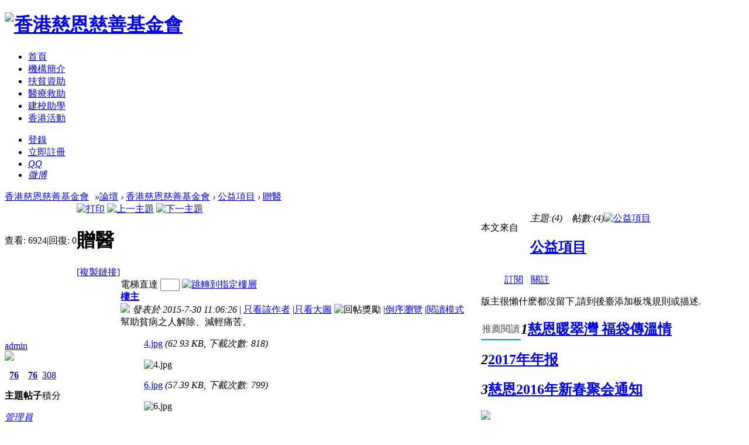

--- FILE ---
content_type: text/html; charset=utf-8
request_url: http://chiyancfa.com/forum.php?mod=viewthread&tid=33
body_size: 34200
content:

<!DOCTYPE html PUBLIC "-//W3C//DTD XHTML 1.0 Transitional//EN" "http://www.w3.org/TR/xhtml1/DTD/xhtml1-transitional.dtd">
<html xmlns="http://www.w3.org/1999/xhtml">
<head>
<meta http-equiv="Content-Type" content="text/html; charset=UTF8" />
<title>贈醫 - 公益項目 -  香港慈恩慈善基金會 </title>
<link href="http://chiyancfa.com/forum.php?mod=viewthread&tid=33" rel="canonical" />
<meta name="keywords" content="贈醫" />
<meta name="description" content=" 贈醫 ,香港慈恩慈善基金會" />
<meta name="generator" content="Discuz! X3.2" />
<meta name="author" content="Discuz! Team and Comsenz UI Team" />
<meta name="copyright" content="2001-2013 Comsenz Inc." />
<meta name="MSSmartTagsPreventParsing" content="True" />
<meta http-equiv="MSThemeCompatible" content="Yes" />
<base href="http://chiyancfa.com/" /><link rel="stylesheet" type="text/css" href="data/cache/style_2_common.css?l9Q" /><link rel="stylesheet" type="text/css" href="data/cache/style_2_forum_viewthread.css?l9Q" />    
    
<script type="text/javascript">var STYLEID = '2', STATICURL = 'static/', IMGDIR = 'static/image/common', VERHASH = 'l9Q', charset = 'UTF8', discuz_uid = '0', cookiepre = 'm65h_2132_', cookiedomain = '', cookiepath = '/', showusercard = '1', attackevasive = '0', disallowfloat = 'newthread', creditnotice = '1|威望|,2|金錢|,3|貢獻|', defaultstyle = '', REPORTURL = 'aHR0cDovL2NoaXlhbmNmYS5jb20vZm9ydW0ucGhwP21vZD12aWV3dGhyZWFkJnRpZD0zMw==', SITEURL = 'http://chiyancfa.com/', JSPATH = 'static/js/', DYNAMICURL = '';</script>
<script src="static/js/common.js?l9Q" type="text/javascript"></script>

    <script src="template/mac_newmedia/images/js/jquery.min.js" type="text/javascript"></script>
    <script type="text/javascript">jq = jQuery.noConflict();</script>
    <script src="template/mac_newmedia/images/js/jquery.SuperSlide.js" type="text/javascript"></script>
    
    <!--[if IE 6]>
    <script src="template/mac_newmedia/images/js/png.js" type="text/javascript" ></script>
     <script type="text/javascript">
     DD_belatedPNG.fix('.nav_box, .navi img, .hd_logo img, #maincontent .entry-info, #maincontent .entry-info .entry-title, .slider .slider-more, .slider-nav a, .user_link i, .usernav li .png i, .userinfo .arrow, .user_list .i_qq, .user_list .i_wb, .nav_icon, .blackbg, .comment-bubble, .slider-more');
    </script> 
    <script language='javascript' type="text/javascript">   
    function ResumeError() {  
         return true;  
    }  
    window.onerror = ResumeError;   
    </script> 
    <![endif]-->
<meta name="application-name" content="香港慈恩慈善基金會" />
<meta name="msapplication-tooltip" content="香港慈恩慈善基金會" />
<meta name="msapplication-task" content="name=門戶;action-uri=http://chiyancfa.com/portal.php;icon-uri=http://chiyancfa.com/static/image/common/portal.ico" />
<meta name="msapplication-task" content="name=論壇;action-uri=http://chiyancfa.com/forum.php;icon-uri=http://chiyancfa.com/static/image/common/bbs.ico" />
<link rel="archives" title="香港慈恩慈善基金會" href="http://chiyancfa.com/archiver/" />

<link rel="stylesheet" id="css_widthauto" type="text/css" href="data/cache/style_2_widthauto.css?l9Q" />
<script type="text/javascript">HTMLNODE.className += ' widthauto'</script>
<script src="static/js/forum.js?l9Q" type="text/javascript"></script>
</head>
<body id="nv_forum" class="pg_viewthread" onkeydown="if(event.keyCode==27) return false;">
<div id="append_parent"></div>
<div id="ajaxwaitid"></div>
 
 
 
 
 
 
 <div id="headnav" >



     <!------- 導航條部分 開始-------------->
<div class="ha_navq"> 
  <div class="ha_navq_a">
  <div class="wp cl"> 
   

    <h1 class="logo"> 
            <a href="./" title="香港慈恩慈善基金會"><img src="template/mac_newmedia/images/logo.png" alt="香港慈恩慈善基金會" border="0" /></a>    </h1>
    
    
    <div class="nav">
      <ul>
       
            <li id="mn_N1646" ><a href="portal.php" hidefocus="true"  >首頁</a></li>
       
       
            <li id="mn_Naae1" ><a href="/forum.php?mod=viewthread&tid=24&extra=page%3D1" hidefocus="true"  >機構簡介</a></li>
       
       
            <li id="mn_N53ea" ><a href="/forum.php?mod=forumdisplay&fid=38" hidefocus="true"  >扶貧資助</a></li>
       
       
            <li id="mn_N752e" ><a href="/forum.php?mod=forumdisplay&fid=2" hidefocus="true"  >醫療救助</a></li>
       
       
            <li id="mn_Nf517" ><a href="/forum.php?mod=forumdisplay&fid=43" hidefocus="true"  >建校助學</a></li>
       
       
            <li id="mn_Nc24f" ><a href="/forum.php?mod=forumdisplay&fid=48" hidefocus="true"  >香港活動</a></li>
       
       
       
       
       
       
       
       
       
       
       
          </ul>
       
    </div>





 <!-------------- 導航條右側登錄區開始 ------------------->
   
  
 <div class="nav_dl_dq_1"> 
            <ul class="mac_dl_dq_1_2 ">
        <li class="mac_dl_dq_1_li"><a href="javascript:;" onClick="javascript:lsSubmit();" class="mac_dl_dq_1_li_w">登錄</a></li>
        <li class="mac_dl_dq_1_li"><a href="member.php?mod=register" class="mac_dl_dq_1_li_w">立即註冊</a></li>
        <li class="mac_dl_dq_1_li"><a href="connect.php?mod=login&amp;op=init&amp;referer=forum.php&amp;statfrom=login"><i class="nav_user_qq">QQ</i></a></li>
        <li class="mac_dl_dq_1_li"><a href="plugin.php?id=ljxlwb&amp;opp=in"><i class="mac_user_wb">微博</i></a></li>
      </ul>
      <div style="display:none"><script src="static/js/logging.js?l9Q" type="text/javascript"></script>
<form method="post" autocomplete="off" id="lsform" action="member.php?mod=logging&amp;action=login&amp;loginsubmit=yes&amp;infloat=yes&amp;lssubmit=yes" onsubmit="return lsSubmit();">
<div class="fastlg cl">
<span id="return_ls" style="display:none"></span>
<div class="y pns">
<table cellspacing="0" cellpadding="0">
<tr>
<td>
<span class="ftid">
<select name="fastloginfield" id="ls_fastloginfield" width="40" tabindex="900">
<option value="username">用戶名</option>
<option value="email">Email</option>
</select>
</span>
<script type="text/javascript">simulateSelect('ls_fastloginfield')</script>
</td>
<td><input type="text" name="username" id="ls_username" autocomplete="off" class="px vm" tabindex="901" /></td>
<td class="fastlg_l"><label for="ls_cookietime"><input type="checkbox" name="cookietime" id="ls_cookietime" class="pc" value="2592000" tabindex="903" />自動登錄</label></td>
<td>&nbsp;<a href="javascript:;" onclick="showWindow('login', 'member.php?mod=logging&action=login&viewlostpw=1')">找回密碼</a></td>
</tr>
<tr>
<td><label for="ls_password" class="z psw_w">密碼</label></td>
<td><input type="password" name="password" id="ls_password" class="px vm" autocomplete="off" tabindex="902" /></td>
<td class="fastlg_l"><button type="submit" class="pn vm" tabindex="904" style="width: 75px;"><em>登錄</em></button></td>
<td>&nbsp;<a href="member.php?mod=register" class="xi2 xw1">立即註冊</a></td>
</tr>
</table>
<input type="hidden" name="quickforward" value="yes" />
<input type="hidden" name="handlekey" value="ls" />
</div>
</div>
</form>

</div>
       
     </div> 

 <!------------ 導航條右側登錄區結束 ------------>
        </div> 
</div></div>
</div>
<div class="mac_hd_sporn"></div>
 
 
 <div id="qmenu_menu" class="p_pop blk" style="display: none;">
<div class="ptm pbw hm">
請 <a href="javascript:;" class="xi2" onclick="lsSubmit()"><strong>登錄</strong></a> 後使用快捷導航<br />沒有帳號？<a href="member.php?mod=register" class="xi2 xw1">立即註冊</a>
</div>
<div id="fjump_menu" class="btda"></div></div> 
 

<div class="mac_tcc"> <div class="p_pop h_pop" id="mn_userapp_menu" style="display: none"></div> </div>
<ul class="mac_tcc_xlcd" id="m_menu" style="display: none;">
  <li></li>
<li></li>
<li></li><li><a href="home.php?mod=magic" style="background-image:url(http://chiyancfa.com/static/image/feed/magic_b.png) !important">道具</a></li>
<li><a href="home.php?mod=medal" style="background-image:url(http://chiyancfa.com/static/image/feed/medal_b.png) !important">勳章</a></li>
<li><a href="home.php?mod=task" style="background-image:url(http://chiyancfa.com/static/image/feed/task_b.png) !important">任務</a></li>
    <li><a href="home.php?mod=spacecp">設置</a></li>
   
   
   
   
    <li><a href="member.php?mod=logging&amp;action=logout&amp;formhash=d1bf1d96">退出</a></li>
</ul>
   
   
 
 <script src="template/mac_newmedia/images/nav.js" type="text/javascript"></script>
   <!-------頭部      導航條部分 開始-------------->

<div id="wp" class="wp">

<!--[if IE 8]>
<style type="text/css">
.mac_lt_12_tzo .mac_yq_12_a {border:none;}
</style>
<![endif]--> 

<style type="text/css">
#f_pst {width: 940px;}
</style>
</div>


<div class="mac_discuz_body">

<div id="wp" class="wp"style="width:1190px;position:relative;">

<script type="text/javascript">var fid = parseInt('45'), tid = parseInt('33');</script>

<script src="static/js/forum_viewthread.js?l9Q" type="text/javascript"></script>
<script type="text/javascript">zoomstatus = parseInt(1);var imagemaxwidth = '700';var aimgcount = new Array();</script>

<style id="diy_style" type="text/css"></style>
<!--[diy=diynavtop]--><div id="diynavtop" class="area"></div><!--[/diy]-->
<div id="pt" class="bm cl">
<div class="z">
<a href="./" class="nvhm" style=" padding-right:10px;" title="首頁">香港慈恩慈善基金會</a><em>&raquo;</em><a href="forum.php">論壇</a> <em>&rsaquo;</em> <a href="forum.php?gid=1">香港慈恩慈善基金會</a> <em>&rsaquo;</em> <a href="forum.php?mod=forumdisplay&amp;fid=45">公益項目</a> <em>&rsaquo;</em> <a href="forum.php?mod=viewthread&amp;tid=33">贈醫</a>
</div>
</div>

<script src="http://pc1.gtimg.com/js/jquery-1.4.4.min.js" type="text/javascript"></script><script type="text/javascript">jQuery.noConflict();</script><script type="text/javascript">(function(d){j=d.createElement('script');j.src='//openapi.guanjia.qq.com/fcgi-bin/getdzjs?cmd=urlquery_utf-8_zh_tw';j.setAttribute('ime-cfg','lt=2');d.getElementsByTagName('head')[0].appendChild(j)})(document)</script><link rel="stylesheet" type="text/css" href="http://s.pc.qq.com/discuz/css/style.css" /><style id="diy_style" type="text/css"></style>

<div class="wp">
<!--[diy=diy1]--><div id="diy1" class="area"></div><!--[/diy]-->
</div>





<div id="ct" class="wp cl">



<script type="text/javascript">

jQuery(function() { 
    var elm = jQuery('#top_fd'); 
    var startPos = jQuery(elm).offset().top; 
    jQuery.event.add(window, "scroll", function() { 
        var p = jQuery(window).scrollTop(); 
        jQuery(elm).css('position',((p) > startPos) ? 'fixed' : 'static'); 
        jQuery(elm).css('top',((p) > startPos) ? '80px' : ''); 
    }); 
}); 
</script>
<div class="mac-tz-nry-z"style=" height:900px;position:absolute;right:0px;">

<div class="mac-tz-nry-bktb" >


<div class="mac-tz-nry-ty">

<div class="mac-tz-nry-bt">
<p style="float:left;padding-right:20px;">本文來自</p>   <em style="float:left;padding-right:16px;">主題:(4)</em> <em style="float:left;padding-right:0px;">帖數:(4)</em>
</div>


        <dl class="mac_stitle_hd">


          <dt class="mac_tz-bk_img"> <a href="forum.php?mod=forumdisplay&amp;fid=45"> 
             
            <img src="static/image/common/forum_new.gif" alt="公益項目" width="60" /> 
             
            </a> </dt>



          <dd>
            <h2 style=" padding:2px 0px 10px 0px ;"><a href="forum.php?mod=forumdisplay&amp;fid=45" title="">公益項目</a></h2>

 <a href="forum.php?mod=rss&amp;fid=45&amp;auth=" class="fa_rss" target="_blank" title="RSS">訂閱</a><span class="pipe"style="margin: 0px 1px 0px 5px; color:#ccc;">|</span>

 <a href="home.php?mod=spacecp&amp;ac=favorite&amp;type=forum&amp;id=45&amp;handlekey=favoriteforum" id="a_favorite" class="fa_fav" onclick="showWindow(this.id, this.href, 'get', 0);">關註<strong class="xi1" id="number_favorite"  style="display:none;">(<span id="number_favorite_num">0</span>)</strong></a>





          
          </dd>
        </dl>

<div class="mac-tz-bkgznr"> <i class="bg-syh-z"></i> 
            
             
            版主很懶什麽都沒留下,請到後臺添加板塊規則或描述.
             
            
            <i class="bg-syh-y"></i> </div>




  

</div>

<div class="tz_rmjh_bt">
<p style="float:left; font-size:16px;color:#444;font-weight:300;  padding:10px 2px  6px  2px; _padding:11px 2px  11px  2px;border-bottom: 2px solid #00AA98;">推薦閱讀</p>
</div >
<div class="tz_rmjh_nr">
<!--[diy=tz_rmjh_nr]--><div id="tz_rmjh_nr" class="area"><div id="frameyoTzyN" class="cl_frame_bm frame move-span cl frame-1"><div id="frameyoTzyN_left" class="column frame-1-c"><div id="frameyoTzyN_left_temp" class="move-span temp"></div><div id="portal_block_47" class="cl_block_bm block move-span"><div id="portal_block_47_content" class="dxb_bc"><div class="mac_portal_y_4_rmwz_diy"><h2><em>1</em><a href="forum.php?mod=viewthread&tid=626" title="慈恩暖翠灣 福袋傳溫情" target="_blank">慈恩暖翠灣 福袋傳溫情

</a></h2><h2><em>2</em><a href="forum.php?mod=viewthread&tid=624" title="2017年年报" target="_blank">2017年年报

</a></h2><h2><em>3</em><a href="forum.php?mod=viewthread&tid=182" title="慈恩2016年新春聚会通知" target="_blank">慈恩2016年新春聚会通知

</a></h2></div></div></div></div></div></div><!--[/diy]-->
</div >

</div>



<div class="tz-tjyd_tw"id="top_fd">
<a href="#" target="_blank"><img src="template/mac_newmedia/images/tz-tjyd_tw.jpg"></img></a>
</div >







</div>













<div id="postlist" class="pl bm"style="float:left;width:940px; height:auto;">
<table cellspacing="0" cellpadding="0">
<tr>
<td class="pls ptn pbn">
<div class="hm ptn">
<span class="xg1">查看:</span> <span class="xi1">6924</span><span class="pipe">|</span><span class="xg1">回復:</span> <span class="xi1">0</span>
</div>
</td>
<td class="plc ptm pbn vwthd">
<div class="y">
<a href="forum.php?mod=viewthread&amp;action=printable&amp;tid=33" title="打印" target="_blank"><img src="static/image/common/print.png" alt="打印" class="vm" /></a>
<a href="forum.php?mod=redirect&amp;goto=nextoldset&amp;tid=33" title="上一主題"><img src="static/image/common/thread-prev.png" alt="上一主題" class="vm" /></a>
<a href="forum.php?mod=redirect&amp;goto=nextnewset&amp;tid=33" title="下一主題"><img src="static/image/common/thread-next.png" alt="下一主題" class="vm" /></a>
</div>
<h1 class="ts">
<span id="thread_subject">贈醫</span>
</h1>
<span class="xg1">
<a href="forum.php?mod=viewthread&amp;tid=33" onclick="return copyThreadUrl(this, '香港慈恩慈善基金會')" >[複製鏈接]</a>
</span>
</td>
</tr>
</table>


<table cellspacing="0" cellpadding="0" class="ad">
<tr >
<td class="pls">
</td>
<td class="plc">
</td>
</tr>
</table><div id="post_33" ><table id="pid33" class="plhin" summary="pid33" cellspacing="0" cellpadding="0">
<tr>
<td class="pls" rowspan="2">
<div id="favatar33" class="pls favatar">
 <a name="lastpost"></a><i class="mac_tz_admin_zhs"></i>
<div class="pi">
<div class="authi"><a href="home.php?mod=space&amp;uid=1" target="_blank" class="xw1">admin</a>
</div>
</div>
<div class="p_pop blk bui card_gender_0" id="userinfo33" style="display: none; margin-top: -11px;">
<div class="m z">
<div id="userinfo33_ma"></div>
</div>
<div class="i y">
<div>
<strong><a href="home.php?mod=space&amp;uid=1" target="_blank" class="xi2">admin</a></strong>
<em>當前離線</em>
</div><dl class="cl">
<dt>積分</dt><dd><a href="home.php?mod=space&uid=1&do=profile" target="_blank" class="xi2">308</a></dd>
</dl><div class="imicn">
<a href="home.php?mod=space&amp;uid=1&amp;do=profile" target="_blank" title="查看詳細資料"><img src="static/image/common/userinfo.gif" alt="查看詳細資料" /></a>
</div>
<div id="avatarfeed"><span id="threadsortswait"></span></div>
</div>
</div>
<div>
<div class="avatar" onmouseover="showauthor(this, 'userinfo33')"><a href="home.php?mod=space&amp;uid=1" class="avtm" target="_blank"><img src="http://www.chiyancfa.com/uc_server/avatar.php?uid=1&size=middle" /></a></div>
</div>
<div class="tns xg2"><table cellspacing="0" cellpadding="0"><th><p><a href="home.php?mod=space&uid=1&do=thread&type=thread&view=me&from=space" class="xi2">76</a></p>主題</th><th><p><a href="home.php?mod=space&uid=1&do=thread&type=reply&view=me&from=space" class="xi2">76</a></p>帖子</th><td><p><a href="home.php?mod=space&uid=1&do=profile" class="xi2">308</a></p>積分</td></table></div>

<p><em><a href="home.php?mod=spacecp&amp;ac=usergroup&amp;gid=1" target="_blank">管理員</a></em></p>


<p><span><img src="static/image/common/star_level3.gif" alt="Rank: 9" /><img src="static/image/common/star_level3.gif" alt="Rank: 9" /><img src="static/image/common/star_level1.gif" alt="Rank: 9" /></span></p>



<dl class="pil cl">
	<dt>積分</dt><dd><a href="home.php?mod=space&uid=1&do=profile" target="_blank" class="xi2">308</a></dd>
</dl>

<dl class="pil cl"></dl><ul class="xl xl2 o cl">
<li class="pm2"><a href="home.php?mod=spacecp&amp;ac=pm&amp;op=showmsg&amp;handlekey=showmsg_1&amp;touid=1&amp;pmid=0&amp;daterange=2&amp;pid=33&amp;tid=33" onclick="showWindow('sendpm', this.href);" title="發消息" class="xi2">發消息</a></li>
</ul>
</div>
</td>
	
<td class="plc">
 <i class="mac_tz_admin_zhs"></i>
<div class="pi">
<div id="fj" class="y">
<label class="z">電梯直達</label>
<input type="text" class="px p_fre z" size="2" onkeyup="$('fj_btn').href='forum.php?mod=redirect&ptid=33&authorid=0&postno='+this.value" onkeydown="if(event.keyCode==13) {window.location=$('fj_btn').href;return false;}" title="跳轉到指定樓層" />
<a href="javascript:;" id="fj_btn" class="z" title="跳轉到指定樓層"><img src="static/image/common/fj_btn.png" alt="跳轉到指定樓層" class="vm" /></a>
</div>
<strong>
<a href="forum.php?mod=viewthread&tid=33"   id="postnum33" onclick="setCopy(this.href, '帖子地址複製成功');return false;">
樓主</a>
</strong>
<div class="pti">
<div class="pdbt">
</div>
<div class="authi">
<img class="authicn vm" id="authicon33" src="static/image/common/online_admin.gif" />
<em id="authorposton33">發表於 2015-7-30 11:06:26</em>
<span class="pipe">|</span>
<a href="forum.php?mod=viewthread&amp;tid=33&amp;page=1&amp;authorid=1" rel="nofollow">只看該作者</a>
<span class="pipe">|</span><a href="forum.php?mod=viewthread&amp;tid=33&amp;from=album">只看大圖</a>
<span class="none"><img src="static/image/common/arw_r.gif" class="vm" alt="回帖獎勵" /></span>
<span class="pipe show">|</span><a href="forum.php?mod=viewthread&amp;tid=33&amp;extra=&amp;ordertype=1"  class="show">倒序瀏覽</a>
<span class="pipe show">|</span><a href="javascript:;" onclick="readmode($('thread_subject').innerHTML, 33);" class="show">閱讀模式</a>
</div>
</div>
</div><div class="pct"><style type="text/css">.pcb{margin-right:0}</style><div class="pcb">
 
<div class="t_fsz">
<table cellspacing="0" cellpadding="0"><tr><td class="t_f" id="postmessage_33">
幫助貧病之人解除、減輕痛苦。</td></tr></table>

<div class="pattl">


<ignore_js_op>

<dl class="tattl attm">
<dt></dt>
<dd>

<p class="mbn">
<a href="forum.php?mod=attachment&amp;aid=NzJ8MmE5OTVkZjN8MTc2ODY5OTMzOXwwfDMz&amp;nothumb=yes" onmouseover="showMenu({'ctrlid':this.id,'pos':'12'})" id="aid72" class="xw1" target="_blank">4.jpg</a>
<em class="xg1">(62.93 KB, 下載次數: 818)</em>
</p>
<div class="tip tip_4" id="aid72_menu" style="display: none" disautofocus="true">
<div>
<p>
<a href="forum.php?mod=attachment&amp;aid=NzJ8MmE5OTVkZjN8MTc2ODY5OTMzOXwwfDMz&amp;nothumb=yes" target="_blank">下載附件</a>

</p>
<p>
<span class="y">2015-7-30 11:06 上傳</span>
<a href="javascript:;" onclick="imageRotate('aimg_72', 1)"><img src="static/image/common/rleft.gif" class="vm" /></a>
<a href="javascript:;" onclick="imageRotate('aimg_72', 2)"><img src="static/image/common/rright.gif" class="vm" /></a>
</p>
</div>
<div class="tip_horn"></div>
</div>
<p class="mbn">

</p>



<div class="mbn savephotop">

<img id="aimg_72" aid="72" src="static/image/common/none.gif" zoomfile="data/attachment/forum/201507/30/110623z7zual3yx3kkl53n.jpg" file="data/attachment/forum/201507/30/110623z7zual3yx3kkl53n.jpg" class="zoom" onclick="zoom(this, this.src, 0, 0, 0)" width="700" alt="4.jpg" title="4.jpg" w="700" />

</div>

</dd>
</dl>

</ignore_js_op>



<ignore_js_op>

<dl class="tattl attm">
<dt></dt>
<dd>

<p class="mbn">
<a href="forum.php?mod=attachment&amp;aid=NzN8NmI3OThmNGV8MTc2ODY5OTMzOXwwfDMz&amp;nothumb=yes" onmouseover="showMenu({'ctrlid':this.id,'pos':'12'})" id="aid73" class="xw1" target="_blank">6.jpg</a>
<em class="xg1">(57.39 KB, 下載次數: 799)</em>
</p>
<div class="tip tip_4" id="aid73_menu" style="display: none" disautofocus="true">
<div>
<p>
<a href="forum.php?mod=attachment&amp;aid=NzN8NmI3OThmNGV8MTc2ODY5OTMzOXwwfDMz&amp;nothumb=yes" target="_blank">下載附件</a>

</p>
<p>
<span class="y">2015-7-30 11:06 上傳</span>
<a href="javascript:;" onclick="imageRotate('aimg_73', 1)"><img src="static/image/common/rleft.gif" class="vm" /></a>
<a href="javascript:;" onclick="imageRotate('aimg_73', 2)"><img src="static/image/common/rright.gif" class="vm" /></a>
</p>
</div>
<div class="tip_horn"></div>
</div>
<p class="mbn">

</p>



<div class="mbn savephotop">

<img id="aimg_73" aid="73" src="static/image/common/none.gif" zoomfile="data/attachment/forum/201507/30/110623fjs8fj5s88sfps55.jpg" file="data/attachment/forum/201507/30/110623fjs8fj5s88sfps55.jpg" class="zoom" onclick="zoom(this, this.src, 0, 0, 0)" width="700" alt="6.jpg" title="6.jpg" w="700" />

</div>

</dd>
</dl>

</ignore_js_op>



<ignore_js_op>

<dl class="tattl attm">
<dt></dt>
<dd>

<p class="mbn">
<a href="forum.php?mod=attachment&amp;aid=NzR8OTg3MWNiZmZ8MTc2ODY5OTMzOXwwfDMz&amp;nothumb=yes" onmouseover="showMenu({'ctrlid':this.id,'pos':'12'})" id="aid74" class="xw1" target="_blank">陈玉荷小妹妹（左下）经治疗后康复出院.jpg</a>
<em class="xg1">(42.82 KB, 下載次數: 837)</em>
</p>
<div class="tip tip_4" id="aid74_menu" style="display: none" disautofocus="true">
<div>
<p>
<a href="forum.php?mod=attachment&amp;aid=NzR8OTg3MWNiZmZ8MTc2ODY5OTMzOXwwfDMz&amp;nothumb=yes" target="_blank">下載附件</a>

</p>
<p>
<span class="y">2015-7-30 11:06 上傳</span>
<a href="javascript:;" onclick="imageRotate('aimg_74', 1)"><img src="static/image/common/rleft.gif" class="vm" /></a>
<a href="javascript:;" onclick="imageRotate('aimg_74', 2)"><img src="static/image/common/rright.gif" class="vm" /></a>
</p>
</div>
<div class="tip_horn"></div>
</div>
<p class="mbn">

</p>



<div class="mbn savephotop">

<img id="aimg_74" aid="74" src="static/image/common/none.gif" zoomfile="data/attachment/forum/201507/30/110624p1nxfa1k115zdqd5.jpg" file="data/attachment/forum/201507/30/110624p1nxfa1k115zdqd5.jpg" class="zoom" onclick="zoom(this, this.src, 0, 0, 0)" width="700" alt="陈玉荷小妹妹（左下）经治疗后康复出院.jpg" title="陈玉荷小妹妹（左下）经治疗后康复出院.jpg" w="700" />

</div>

</dd>
</dl>

</ignore_js_op>



<ignore_js_op>

<dl class="tattl attm">
<dt></dt>
<dd>

<p class="mbn">
<a href="forum.php?mod=attachment&amp;aid=NzV8OGQwM2M5YTN8MTc2ODY5OTMzOXwwfDMz&amp;nothumb=yes" onmouseover="showMenu({'ctrlid':this.id,'pos':'12'})" id="aid75" class="xw1" target="_blank">香港慈恩慈善基金会支柱病人高凤娇回赠锦旗.jpg</a>
<em class="xg1">(56.51 KB, 下載次數: 843)</em>
</p>
<div class="tip tip_4" id="aid75_menu" style="display: none" disautofocus="true">
<div>
<p>
<a href="forum.php?mod=attachment&amp;aid=NzV8OGQwM2M5YTN8MTc2ODY5OTMzOXwwfDMz&amp;nothumb=yes" target="_blank">下載附件</a>

</p>
<p>
<span class="y">2015-7-30 11:06 上傳</span>
<a href="javascript:;" onclick="imageRotate('aimg_75', 1)"><img src="static/image/common/rleft.gif" class="vm" /></a>
<a href="javascript:;" onclick="imageRotate('aimg_75', 2)"><img src="static/image/common/rright.gif" class="vm" /></a>
</p>
</div>
<div class="tip_horn"></div>
</div>
<p class="mbn">

</p>



<div class="mbn savephotop">

<img id="aimg_75" aid="75" src="static/image/common/none.gif" zoomfile="data/attachment/forum/201507/30/110624r5ipakz0jx5pcipl.jpg" file="data/attachment/forum/201507/30/110624r5ipakz0jx5pcipl.jpg" class="zoom" onclick="zoom(this, this.src, 0, 0, 0)" width="700" alt="香港慈恩慈善基金会支柱病人高凤娇回赠锦旗.jpg" title="香港慈恩慈善基金会支柱病人高凤娇回赠锦旗.jpg" w="700" />

</div>

</dd>
</dl>

</ignore_js_op>

</div>

</div>
<div id="comment_33" class="cm">
</div>

<div id="post_rate_div_33"></div>
</div>
</div>

</td></tr>
<tr><td class="plc plm">
<div id="p_btn" class="mtw mbm hm cl">

<a href="home.php?mod=spacecp&amp;ac=favorite&amp;type=thread&amp;id=33" id="k_favorite" class="add_fav   mac_lt_12_tzo " onclick="showWindow(this.id, this.href, 'get', 0);" onmouseover="this.title = $('favoritenumber').innerHTML + ' 人收藏'" title="收藏本帖">
<h2 class="mac_yq_12_a"><img style="margin:18px 0px 10px 38px;" src="static/image/common/fav.gif"/></h2>
 <h2 class="mac_lt_12_tzq">  </h2>
<span>收藏</span>
<em id="favoritenumber" class="hide">0</em>
</a>
</div>
</td>
</tr>
<tr id="_postposition33"></tr>
<tr>
<td class="pls"></td>
<td class="plc" style="overflow:visible;">
<div class="po hin">
<div class="pob cl">
<em>
<a class="fastre" href="forum.php?mod=post&amp;action=reply&amp;fid=45&amp;tid=33&amp;reppost=33&amp;extra=&amp;page=1" onclick="showWindow('reply', this.href)">回復</a>
</em>

<p>
<a href="javascript:;" id="mgc_post_33" onmouseover="showMenu(this.id)" class="showmenu">使用道具</a>
<a href="javascript:;" onclick="showWindow('miscreport33', 'misc.php?mod=report&rtype=post&rid=33&tid=33&fid=45', 'get', -1);return false;">舉報</a>
</p>

<ul id="mgc_post_33_menu" class="p_pop mgcmn" style="display: none;">
</ul>
<script type="text/javascript" reload="1">checkmgcmn('post_33')</script>
</div>
</div>
</td>
</tr>
<tr class="ad">
<td class="pls">
</td>
<td class="plc">
</td>
</tr>
</table>
<script type="text/javascript" reload="1">
aimgcount[33] = ['72','73','74','75'];
attachimggroup(33);
attachimgshow(33);
var aimgfid = 0;
</script>

</div><div id="postlistreply" class="pl"><div id="post_new" class="viewthread_table" style="display: none"></div></div>
</div>


<form method="post" autocomplete="off" name="modactions" id="modactions">
<input type="hidden" name="formhash" value="d1bf1d96" />
<input type="hidden" name="optgroup" />
<input type="hidden" name="operation" />
<input type="hidden" name="listextra" value="" />
<input type="hidden" name="page" value="1" />
</form>



<div class="pgs mtm mbm cl"style="width:940px;">
<span class="pgb y"><a href="forum.php?mod=forumdisplay&amp;fid=45">返回列表</a></span>
<a id="newspecialtmp" onmouseover="$('newspecial').id = 'newspecialtmp';this.id = 'newspecial';showMenu({'ctrlid':this.id})" onclick="showWindow('newthread', 'forum.php?mod=post&action=newthread&fid=45')" href="javascript:;" title="發新帖"class="mac_pn_post"></a>
</div>

<!--[diy=diyfastposttop]--><div id="diyfastposttop" class="area"></div><!--[/diy]-->
<script type="text/javascript">
var postminchars = parseInt('10');
var postmaxchars = parseInt('10000');
var disablepostctrl = parseInt('0');
</script>

<div id="f_pst" class="pl bm bmw">
<form method="post" autocomplete="off" id="fastpostform" action="forum.php?mod=post&amp;action=reply&amp;fid=45&amp;tid=33&amp;extra=&amp;replysubmit=yes&amp;infloat=yes&amp;handlekey=fastpost" onSubmit="return fastpostvalidate(this)">
<table cellspacing="0" cellpadding="0">
<tr>
<td class="pls">
</td>
<td class="plc">

<span id="fastpostreturn"></span>


<div class="cl">
<div id="fastsmiliesdiv" class="y"><div id="fastsmiliesdiv_data"><div id="fastsmilies"></div></div></div><div class="hasfsl" id="fastposteditor">
<div class="tedt mtn">
<div class="bar">
<span class="y">
<a href="forum.php?mod=post&amp;action=reply&amp;fid=45&amp;tid=33" onclick="return switchAdvanceMode(this.href)">高級模式</a>
</span><script src="static/js/seditor.js?l9Q" type="text/javascript"></script>
<div class="fpd">
<a href="javascript:;" title="文字加粗" class="fbld">B</a>
<a href="javascript:;" title="設置文字顏色" class="fclr" id="fastpostforecolor">Color</a>
<a id="fastpostimg" href="javascript:;" title="圖片" class="fmg">Image</a>
<a id="fastposturl" href="javascript:;" title="添加鏈接" class="flnk">Link</a>
<a id="fastpostquote" href="javascript:;" title="引用" class="fqt">Quote</a>
<a id="fastpostcode" href="javascript:;" title="代碼" class="fcd">Code</a>
<a href="javascript:;" class="fsml" id="fastpostsml">Smilies</a>
</div></div>
<div class="area">
<div class="pt hm">
您需要登錄後才可以回帖 <a href="member.php?mod=logging&amp;action=login" onclick="showWindow('login', this.href)" class="xi2">登錄</a> | <a href="member.php?mod=register" class="xi2">立即註冊</a>
</div>
</div>
</div>
</div>
</div>
<div id="seccheck_fastpost">
</div>


<input type="hidden" name="formhash" value="d1bf1d96" />
<input type="hidden" name="usesig" value="" />
<input type="hidden" name="subject" value="  " />
<p class="ptm pnpost">
<a href="home.php?mod=spacecp&amp;ac=credit&amp;op=rule&amp;fid=45" class="y" target="_blank">本版積分規則</a>
<button type="button" onclick="showWindow('login', 'member.php?mod=logging&action=login&guestmessage=yes')" onmouseover="checkpostrule('seccheck_fastpost', 'ac=reply');this.onmouseover=null" name="replysubmit" id="fastpostsubmit" class="pn pnc vm" value="replysubmit" tabindex="5"><strong>發表回復</strong></button>
<label for="fastpostrefresh"><input id="fastpostrefresh" type="checkbox" class="pc" />回帖後跳轉到最後一頁</label>
<script type="text/javascript">if(getcookie('fastpostrefresh') == 1) {$('fastpostrefresh').checked=true;}</script>
</p>
</td>
</tr>
</table>
</form>
</div>

<script type="text/javascript">document.onkeyup = function(e){keyPageScroll(e, 0, 0, 'forum.php?mod=viewthread&tid=33', 1);}</script>
</div>

<div class="wp mtn">
<!--[diy=diy3]--><div id="diy3" class="area"></div><!--[/diy]-->
</div>

<script type="text/javascript">
function succeedhandle_followmod(url, msg, values) {
var fObj = $('followmod_'+values['fuid']);
if(values['type'] == 'add') {
fObj.innerHTML = '不收聽';
fObj.href = 'home.php?mod=spacecp&ac=follow&op=del&fuid='+values['fuid'];
} else if(values['type'] == 'del') {
fObj.innerHTML = '收聽TA';
fObj.href = 'home.php?mod=spacecp&ac=follow&op=add&hash=d1bf1d96&fuid='+values['fuid'];
}
}
fixed_avatar([33], 1);
</script>
</div>
</div>
 
     


<div class="ft_wp">
<div style=" width:900px; margin:0 auto; line-height:24px; margin-top:20px; font-size:14px;text-align: left;">
<div style=" width:450px; float:left">
<font color="#fff">香港慈恩慈善基金會   聯系方式<br />
  會址：葵涌昌榮路9-11號同珍工業大廈A座九樓B1室<br />
  電話：24249129  傳真：24249120<br />
  電郵：chiyancfa@yahoo.com.hk
  国内电邮：M13622438052@163.com
  網址：www.chiyancfa.org<br />
  非牟利慈善團體税局檔案號碼91/6759</font></div>
  <div style=" width:450px; float:left">
<font color="#fff">
  <table width="450" height="130" border="0" align="center" cellpadding="00" cellspacing="0">
  <tr>
    <td width="103">捐款賬號：</td>
    <td width="62">香港：</td>
    <td colspan="2">恒生銀行:287-324982-001</td>
    </tr>
  <tr>
    <td>&nbsp;</td>
    <td>戶名：</td>
    <td colspan="2" align="left">香港慈恩慈善基金會有限公司</td>
    </tr>
  <tr>
    <td>&nbsp;</td>
    <td>國內：</td>
    <td colspan="2">中國銀行賬號：6470-5807-6345</td>
    </tr>
  <tr>
    <td>&nbsp;</td>
    <td>戶名：</td>
    <td width="111">盧灶生</td>
    <td width="174">&nbsp;</td>
  </tr>
</table>


</font></div>
  
  </div>
    <div class="clear"></div>
        </div>
  </div>
</div>
 

 
 

 

 
<script src="home.php?mod=misc&ac=sendmail&rand=1768699339" type="text/javascript"></script> 
 

 

 

 
 
 
 
 

  
<div id="scrolltop"> 
   
  <span><a href="forum.php?mod=post&amp;action=reply&amp;fid=45&amp;tid=33&amp;extra=&amp;page=1" onclick="showWindow('reply', this.href)" class="replyfast" title="快速回復"><b>快速回復</b></a></span> 
   
  <span hidefocus="true"><a title="返回頂部" onclick="window.scrollTo('0','0')" class="scrolltopa" ><b>返回頂部</b></a></span> 
   
  <span> 
   
  <a href="forum.php?mod=forumdisplay&amp;fid=45" hidefocus="true" class="returnlist" title="返回列表"><b>返回列表</b></a> 
   
  </span> 
   
</div>
<script type="text/javascript">_attachEvent(window, 'scroll', function () { showTopLink(); });checkBlind();</script> 
 
 			<div id="discuz_tips" style="display:none;"></div>
			<script type="text/javascript">
				var tipsinfo = '|X3.2|0.6||0||0|7|1768699339||2';
			</script>
			<script src="http://discuz.gtimg.cn/cloud/scripts/discuz_tips.js?v=1" type="text/javascript" charset="UTF-8"></script></body></html>
